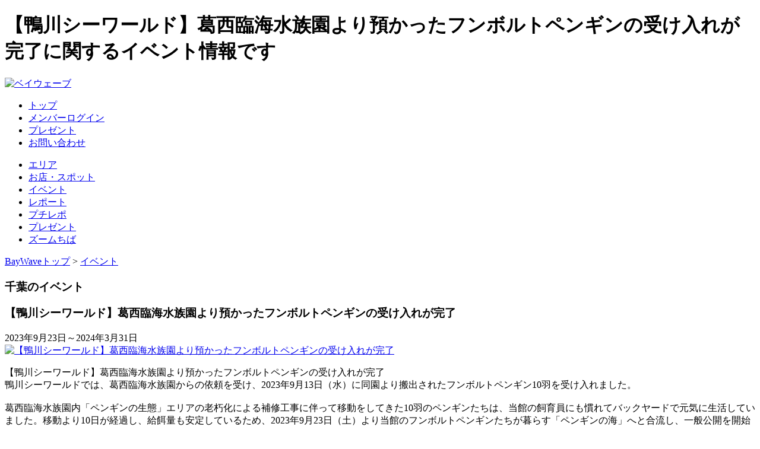

--- FILE ---
content_type: text/html; charset=EUC-JP
request_url: https://baywave.co.jp/modules/event1/?smode=Monthly&action=View&event_id=2667
body_size: 11653
content:
<!DOCTYPE html PUBLIC "-//W3C//DTD XHTML 1.0 Transitional//EN" "http://www.w3.org/TR/xhtml1/DTD/xhtml1-transitional.dtd">
<html xmlns="http://www.w3.org/1999/xhtml">
<head>
<meta http-equiv="Content-Type" content="text/html; charset=euc-jp" />
<meta name="keywords" content="千葉県,イベント,情報" />
<meta name="description" content="【鴨川シーワールド】葛西臨海水族園より預かったフンボルトペンギンの受け入れが完了鴨川シーワールドでは、葛西臨海水族園からの依頼を受け、2023年9月13日（水）に同園より搬出されたフンボルトペンギン10羽を..." />
<title>【鴨川シーワールド】葛西臨海水族園より預かったフンボルトペンギンの受け入れが完了:BayWave</title>
<link href="/images/favicon.ico" rel="SHORTCUT ICON" />

<script type="text/javascript" src="/js/jquery-1.3.2.min.js"></script>
<script type="text/javascript" src="/js/jquery.upload-1.0.2.min.js"></script>

<link rel="stylesheet" type="text/css" href="/js/fancybox/jquery.fancybox-1.3.4.css" media="screen" />
<script type="text/javascript" src="/js/fancybox/jquery.easing.1.3.js"></script>
<script type="text/javascript" src="/js/fancybox/jquery.mousewheel-3.0.4.pack.js"></script>
<script type="text/javascript" src="/js/fancybox/jquery.fancybox-1.3.4.pack.js"></script>
<script type="text/javascript">
	$(document).ready(function() {
		$("a[rel]").fancybox({hideOnContentClick:false,frameWidth:400,frameHeight:400,titlePosition:'inside'
});
	});

</script>








<script src="/Scripts/AC_RunActiveContent.js" type="text/javascript"></script>


<link rel="stylesheet" type="text/css" media="all" href="/themes/baywave2/css/event1.css" />
<link rel="stylesheet" type="text/css" media="all" href="https://www.baywave.co.jp/modules/event1/css/style.css" />

<script type="text/javascript">
<!--
//--></script><script type="text/javascript" src="https://www.baywave.co.jp/include/xoops.js"></script><script type="text/javascript"><!--
//-->
</script>
<script type="text/javascript" src="https://apis.google.com/js/plusone.js">  {lang: ‘ja’}</script>
<script type="text/javascript">
$(function(){
	$("#isWave").click(function(){
		$("form#hSearchBox").attr("action","/modules/wave/search.php");
	});
	$("#isEvent").click(function(){
		$("form#hSearchBox").attr("action","/modules/event1/result.php");
	});
});
</script>

</head>

<body>
<!-- Google Tag Manager (noscript) -->
<noscript><iframe src="https://www.googletagmanager.com/ns.html?id=GTM-K9PPFV9"
height="0" width="0" style="display:none;visibility:hidden"></iframe></noscript>
<!-- End Google Tag Manager (noscript) -->


<div id="wrap">
	<div id="header">
		<h1>【鴨川シーワールド】葛西臨海水族園より預かったフンボルトペンギンの受け入れが完了に関するイベント情報です</h1>
		<a id="logo" href="/"><img src="/images/logo.gif" alt="ベイウェーブ" /></a>
		<div id="mNavi">
			<ul>
				<li id="mmenu1"><a href="/" title="トップページに戻ります">トップ</a></li>

				<li id="mmenu2"><a href="/user.php" title="メンバーログイン">メンバーログイン</a></li>
				<li id="mmenu3"><a href="/modules/page/index.php?id=20" title="プレゼント">プレゼント</a></li>
				<li id="mmenu4"><a href="/modules/ccenter/?form=1" title="お問い合わせ">お問い合わせ</a></li>
			</ul>
		</div>
	</div>

	<div id="gNavi">
		<ul>
			<li id="menu1"><a href="/modules/area/" title="エリアから探す千葉のイベント・スポット">エリア</a></li>
			<li id="menu2"><a href="/modules/wave/" title="千葉のお店・スポット">お店・スポット</a></li>
			<li id="menu3"><a href="/modules/event1/" title="ちばの各種イベントの紹介">イベント</a></li>
			<li id="menu4"><a href="/modules/report/" title="BayWaveユーザによるレポート">レポート</a></li>
			<li id="menu5"><a href="/modules/neta/" title="ちょっと伝えたいレポート">プチレポ</a></li>
			<li id="menu6"><a href="/modules/page/index.php?id=20" title="プレゼント">プレゼント</a></li>
			<li id="menu7"><a href="/modules/page/index.php?id=10" title="ちばのいろいろ取材記事">ズームちば</a></li>
		</ul>
	</div>



<div id="wrap2">
	<div id="mainContents">


		
		<div id="core">
    <p id='pankuzu'><a href='/'>BayWaveトップ</a>&nbsp;&gt;&nbsp;<a href='/modules/event1'>イベント</a></p>
<h3 id='logoEvent'>千葉のイベント</h3>



<div id="contents">

<div id="contentsInfo" class="clearfix">
	<h3 class="status2">【鴨川シーワールド】葛西臨海水族園より預かったフンボルトペンギンの受け入れが完了</h3>
		<span class="date">2023年9月23日～2024年3月31日</span>
</div><!-- contentsInfo -->

	<div id="mainImgAndText" class="clearfix">

<!-- Pical -->

<div id="eventImage">
	<a href="/uploads/event/S2023-09-27-15-00-04-00001.jpg" rel="[aaa]"><img src="/uploads/event/2023-09-27-15-00-04-00001.jpg" alt="【鴨川シーワールド】葛西臨海水族園より預かったフンボルトペンギンの受け入れが完了" /></a>
<p></p>
</div>
	<p class="honbun">【鴨川シーワールド】葛西臨海水族園より預かったフンボルトペンギンの受け入れが完了<br />鴨川シーワールドでは、葛西臨海水族園からの依頼を受け、2023年9月13日（水）に同園より搬出されたフンボルトペンギン10羽を受け入れました。<br /><br />葛西臨海水族園内「ペンギンの生態」エリアの老朽化による補修工事に伴って移動をしてきた10羽のペンギンたちは、当館の飼育員にも慣れてバックヤードで元気に生活していました。移動より10日が経過し、給餌量も安定しているため、2023年9月23日（土）より当館のフンボルトペンギンたちが暮らす「ペンギンの海」へと合流し、一般公開を開始しました。<br /><br />葛西臨海水族園「ペンギン生態」エリアの補修工事が完了し、展示が再開されるまで、大切に預かり飼育していく予定です。一時的とはいえ、仲間の増えたフンボルトペンギンたちの新生活の様子を鴨川シーワールドでご覧ください。<br /><br /><br />●フンボルトペンギン受け入れの概要<br />移 動 元 ：葛西臨海水族園<br />移動羽数 ：10羽<br />預かり期限：2025年3月31日（月）まで（予定）<br /><br /><br /><a href="https://www.kamogawa-seaworld.jp/release/9963/" target="_blank">https://www.kamogawa-seaworld.jp/release/9963/</a><br /><br /><br /></p>

	

			</div>
</div>



<div id="xoopsCommeBox">

<h4>このイベントの口コミ</h4>

<p>口コミを募集してます</p>

<p>コメントを投稿するにはユーザ登録が必要です</p>

</div>


		</div>
				





	</div><!-- mainContents -->
</div><!-- wrap2 -->
<div id="rightSide">

								<div class="blockContent"><h4 id="rEventVoteAnnai">イベント掲載について</h4>
<ul id="rEventVoteAnnaiUl">
	<li><a href="/modules/event1/?cid=0&smode=Monthly&action=Edit&caldate=">イベント掲載(無料)はこちらから</a></li>
</ul></div>
								<div class="blockContent"><h4 id="rEventGenre">イベントジャンル</h4>
<ul id="rEventGenreSlectUl">
	<li id="rGenre1"><a href="result.php?c=1">食べる</a></li>
	<li id="rGenre2"><a href="result.php?c=2">遊ぶ</a></li>
	<li id="rGenre3"><a href="result.php?c=3">観る</a></li>
	<li id="rGenre4"><a href="result.php?c=4">学ぶ</a></li>
	<li id="rGenre5"><a href="result.php?c=5">買う</a></li>
	<li id="rGenre6"><a href="result.php?c=6">キレイ</a></li>
	<li id="rGenre7"><a href="result.php?c=7">暮らし</a></li>
	<li id="rGenre8"><a href="result.php?c=8">健康</a></li>
</ul></div>
								<div class="blockContent">
	<h4 id='rEventSearch'>イベントサーチ</h4>
	<form id='rEventSearchForm' action='result.php' method='get'>
	<h5>イベント名</h5>
	<input type='text' name='q' value='' />
	<h5>地域</h5>
	<select name='a'>
		<option>▼選択▼</option>
		<option value='1'>千葉市中央区</option>
	<option value='2'>千葉市花見川区</option>
	<option value='3'>千葉市稲毛区</option>
	<option value='4'>千葉市若葉区</option>
	<option value='5'>千葉市緑区</option>
	<option value='6'>千葉市美浜区</option>
	<option value='7'>市原市</option>
	<option value='8'>市川市</option>
	<option value='9'>船橋市</option>
	<option value='10'>八千代市</option>
	<option value='11'>習志野市</option>
	<option value='12'>浦安市</option>
	<option value='13'>松戸市</option>
	<option value='14'>流山市</option>
	<option value='15'>野田市</option>
	<option value='16'>柏市</option>
	<option value='17'>我孫子市</option>
	<option value='18'>鎌ケ谷市</option>
	<option value='19'>白井市</option>
	<option value='20'>印西市</option>
	<option value='21'>佐倉市</option>
	<option value='22'>四街道市</option>
	<option value='23'>八街市</option>
	<option value='24'>富里市</option>
	<option value='25'>成田市</option>
	<option value='26'>香取市</option>
	<option value='27'>銚子市</option>
	<option value='28'>旭市</option>
	<option value='29'>匝瑳市</option>
	<option value='30'>印旛郡</option>
	<option value='31'>香取郡</option>
	<option value='37'>山武市</option>
	<option value='38'>東金市</option>
	<option value='39'>茂原市</option>
	<option value='40'>いすみ市</option>
	<option value='41'>勝浦市</option>
	<option value='42'>山武郡</option>
	<option value='45'>長生郡</option>
	<option value='51'>夷隅郡</option>
	<option value='54'>袖ケ浦市</option>
	<option value='55'>木更津市</option>
	<option value='56'>君津市</option>
	<option value='57'>富津市</option>
	<option value='58'>鴨川市</option>
	<option value='59'>南房総市</option>
	<option value='60'>館山市</option>
	<option value='61'>鋸南町</option>
	<option value='62'>千葉県周辺</option>
	<option value='63'>千葉県全域</option>
	<option value='64'>大網白里市</option>

	</select>

	<h5>状態</h5>
	<select name='st'>
		<option value='0'>予告</option>
		<option value='1' selected=selected>開催中</option>
		<option value='2'>終了</option>
	</select>

<!--	<h5>期間</h5>
	<input name='year' type='text' size='3' />
	年<input name='month' type='text' size='3' />
	月<input name='day' type='text' size='3' />
	日
-->

	<input class='submit' name='submit' type='submit' value='検索' />

</form>
</div>
								<div class="blockContent"><h4 id="rJoinUs"><a class="middleHeading">BayWaveメンバー</a></h4>
<ul id="rGuestMenu">
	<li><a href="/modules/page/index.php?id=9">BayWaveメンバーって？</a></li>
	<li><a href="/register.php">BayWaveメンバー登録</a></li>
	<li><a href="/user.php">ログイン　</a></li>
</ul></div>
		</div><!-- rightSide -->

<div id="footer">
	<p><a href="/">ホーム</a>｜<a href="/modules/page/?id=2">BayWaveって？</a>｜<a href="/modules/page/?id=23">「お店・スポット」掲載申込み・掲載紹介について</a>｜<a href="/modules/page/?id=4">利用規約</a>｜<a href="/modules/page/?id=5">プライバシーポリシー</a>｜<a href="/modules/ccenter/?form=1">お問い合わせ</a>｜<br />
    <!--<a href="" target="_blank">会社案内</a>｜--></p>
	<address>Copyright(C) 2002-2024 BayWave. All rights reserved.</address>
</div>


<div id="search">
<form action="/modules/wave/search.php" id="hSearchBox" style="font-size:12px;" method="GET">
<input type="text" size="30" name="q">　
<input type="radio" id="isWave" name="hsbRadio" checked="checked"><label for="isWave">お店・スポット</label>　&nbsp;
<input type="radio" id="isEvent" name="hsbRadio"><label for="isEvent">イベント</label>　&nbsp;
<input type="submit" value="検索" />
</form>
</div>

</div>

<!-- Analytics -->
<script type="text/javascript">
var gaJsHost = (("https:" == document.location.protocol) ? "https://ssl." : "http://www.");
document.write(unescape("%3Cscript src='" + gaJsHost + "google-analytics.com/ga.js' type='text/javascript'%3E%3C/script%3E"));
</script>
<script type="text/javascript">
try {
var pageTracker = _gat._getTracker("UA-8106486-3");
pageTracker._trackPageview();
} catch(err) {}</script>

<!-- Twitter universal website tag code -->
<script>
!function(e,t,n,s,u,a){e.twq||(s=e.twq=function(){s.exe?s.exe.apply(s,arguments):s.queue.push(arguments);
},s.version='1.1',s.queue=[],u=t.createElement(n),u.async=!0,u.src='//static.ads-twitter.com/uwt.js',
a=t.getElementsByTagName(n)[0],a.parentNode.insertBefore(u,a))}(window,document,'script');
// Insert Twitter Pixel ID and Standard Event data below
twq('init','o1uk5');
twq('track','PageView');
</script>
<!-- End Twitter universal website tag code -->

</body>
</html>

--- FILE ---
content_type: text/css
request_url: https://www.baywave.co.jp/modules/event1/css/style.css
body_size: 10571
content:
@charset "Shift_JIS";
/*piCal Skin
 * Design by cico
 * http://juni12.net
 * komatsuzaki@juni12.net
 */

/*月間カレンダーのアウターラッパー*/
#PicalMonthFrame {
	width:98%;
	margin:10px auto;
	padding: 3px;
}
/*月間カレンダーのヘッダ設定*/
.picalMhead {
	font-size: 120%;
	font-weight: bold;
	letter-spacing: 0.1em;
	text-align: center;
	padding: 0px;
}
/*カテゴリー選択フォーム*/
.pical-categoryform {
	margin: 0px;
	clear: both;
	padding-top: 0px;
	padding-right: 0px;
	padding-bottom: 10px;
	padding-left: 0px;
}
/*月間カレンダー内のtable指定*/

/*月間カレンダーボディ*/
#PcalMonthtableBody{
	padding: 0px;
	margin: 0px;
	border-collapse:collapse;
	clear: both;
}
/*月間カレンダー曜日行*/
#pical-weekmark{
	font-family: Tahoma, "MS UI Gothic", sans-serif, Osaka;
	font-size: 100%;
	line-height: 1.5em;
	font-weight: bold;
	text-align: center;
	background: #FAFAFA repeat-x bottom;
}
/*左の週マーク列*/
colgroup col.mark{
	padding: 0px;
	width: 2%;
	background:#fff;
}
/*月間カレンダー日付７列*/
colgroup col.piCalOnedayCell {
	vertical-align: top;
	width: 14%;
	padding: 0px;
	empty-cells:hide;
}
/*月間カレンダーセル内日付*/
#PcalMonthtableBody .calbody {
	font-size: 100%;
	font-weight:bold;
	margin-top:0px;
	padding: 0px;
	margin-right: 2px;
	margin-bottom: 0px;
	margin-left: 2px;
}
/*月間カレンダーセル内編集アイコン*/
#PcalMonthtableBody .calbody img {
	vertical-align: top;
	text-align: right;
	padding-top: 2px;
	padding-right: 2px;
	padding-bottom: 2px;
	padding-left: 1em;
}
/*月間カレンダー1セル内のイベントリスト*/
.picalDayList {
	font-size: 90%;
	vertical-align: top;
	font-weight: normal;
	font-family: Tahoma, "MS UI Gothic", sans-serif;
	padding: 0px;
	margin-top: 0px;
}

/*月間カレンダー下ミニカレンダーなどのエリアラップ*/
#picalMonthOption {
	width: 99%;
	margin: 0px;
	padding: 0px;
	border: 0px;
}
/*月間カレンダー下長期イベントマーク説明欄*/
.picalLongEvent {
	vertical-align: top;
	width: 22%;
	margin: 0px;
	padding: 0px;
}
.picalLongEvent a{
	font-size:90%;
}
.picalLongEvent table {
	width: 98%;
	margin: 0px;
	padding: 0px;
	border: 1px solid #d9d9d9;
	empty-cells:hide;
}
/*月間カレンダー下ミニカレンダー*/
.minicalForMonthly{
	width: 29%;
	vertical-align: top;
	margin:0px ;
	padding: 3px;
}
/*すべてのカレンダーのヘッダ*/
.calhead,.calhead a{
	font-size: 120%;
	font-weight: bold;
	text-align: center;
	width: 99%;
	margin: 0px;
	padding-top: 10px;
	padding-right: 0px;
	padding-bottom: 10px;
	padding-left: 0px;
	height: 19px;
	line-height: 19px;
	font-family: Tahoma, Osaka, sans-serif;
	letter-spacing: 0.2em;
}
/*月間カレンダー下のミニカレンダーテーブル*/
.minicalForMonthly table {
	margin: 0px;
	padding: 0px;
	border: 0px;
	width: 99%;
}
/*月間カレンダー下のミニカレンダー　1日分セル設定*/
.minicalForMonthly table td {
	text-align: center;
	margin: 0px;
	padding: 0px;
	width: 14%;
}
/*月間カレンダー下ミニカレンダーの曜日名行*/
.minicalForMonthlytable td.calweekname {
	font-weight: bold;
	border-bottom: 1px solid #d9d9d9;
}
/*上記ジャンプオプションのフォーム*/
.picalMonthJumpForm {
	width: 20%;
	text-align: center;
	margin: 0px;
	line-height: 2em;
	vertical-align: top;
	padding: 10px 0px 0px 0px;
}
/*ジャンプオプションの年月セレクターの下マージン*/
.picalMonthJumpForm select {
	margin-bottom: 10px;
}

/*コピーライトとプリント部分*/
#picalcopy,#copy{
	text-align: right;
	padding: 0px;
	margin: 10px 0px 0px 0px;
	clear: both;
}
/*プリントアイコン余白設定*/
#picalcopy img {
	margin: 0px;
	padding: 4px;
}
/*ブロック月間カレンダー設定*/
.blockContent #PicalMonthFrame form{
	margin: 0px;
	padding: 0px;
	display: inline;
}
.blockContent #PicalMonthFrame span {
	width: 24%;
}
/*ブロック月間カレンダーフォーム選択*/
.blockContent #PicalMonthFrame div.picalBlockMheadform {
	white-space: nowrap;
	width: 98%;
	margin: 0px;
	padding: 6px 0px 8px 0px;
	text-align: center;
	letter-spacing: 0.1em;
	vertical-align: middle;
}
/*ブロック月間カレンダー表示時の長期イベント*/
.picalBlockMLongEventlegends {
	text-align: left;
	vertical-align: middle;
	margin: 0px;
	line-height: 18px;
	padding: 4px;
	height: 10px;
}
/*イベントリスト表示時設定*/
#PicalEventList {
	padding: 0px;
	width: 98%;
	margin: 0px auto;
}
#ModuleContents .cate_desc {
	margin: 0px;
	padding: 0px;
	empty-cells:hide;
}
/*カテゴリー選択フォーム*/
#ModuleContents .pical-categoryform {
	margin: 0px;
	padding: 6px;
}
/*投稿者設定*/
.picalEventSubmitter {
	font-size: 90%;
	text-align: right;
	margin: 0px;
	padding: 0px;
}
/*件名設定*/
.picalEventSummary{
	margin: 0px;
	padding: 0px 0px 0px 2px;
}
/*表の色違いの濃い方のセル*/
.picalListA {
	background-color: #EEE;
	vertical-align: top;
}
.picalListB {
	vertical-align: middle;
	padding-left: 3px;
	border-bottom-width: 1px;
	border-bottom-style: dashed;
	border-bottom-color: #d9d9d9;
}
/*開始日時～終了日時セル*/
.picalEventCol1 {
	width: 17.5em;
	vertical-align: top;
}
/*件名・投稿者・繰り返しセル*/
.picalEventCol2 {
	width: 16em;
}
/*承認・編集セル*/
.picalEventCol3 {
	width: 4em;
	text-align: center;
	vertical-align: middle;
	empty-cells:hide;
	font-size: 90%;
}
/*iCalendar用チェックボックス*/
.picalEventCol4 {
	margin: 0px;
	padding: 0px;
	width: 2em;
	vertical-align: middle;
	text-align: center;
}
/*iCalendar用出力行（一番下）*/
#PicalEventList .picaliCal {
	background-color: #F0F2F4;
	text-align: right;
}
/*件名*/
.picalEventSummary a{
	line-height: 1.5em;
	font-size: 100%;
	font-weight: bold;
	text-decoration: none;
	vertical-align: top;
	padding-top: 0.5em;
	padding-right: 0.5em;
	padding-bottom: 0.5em;
	padding-left: 1.1em;
	margin: 0px;
	background-image: url(../images/cicoCal/miniarrowright.gif);
	background-repeat: no-repeat;
	background-position: left center;
}
/*詳細表示時のテーブル*/
#PicalEventList table,.postOuter{
	border:1px solid #c7c7c7;
	border-collapse: separate;
}
/*詳細表示時のヘッダ（左セル*/
#PicalEventList th,.postHead{
	padding:4px;
	color:#1e4970;
	border-bottom:#878e96 1px solid;
	border-right:#878e96 1px solid;
	border-left:#e8f4ff solid 1px;
	border-top:#e8f4ff solid 1px;
	background-color: #c2cdd6;
	vertical-align:middle;
	letter-spacing: 0.2em;
	white-space:nowrap;
}
/*詳細表示時の　予定表タイトル*/
.CcalendarTitle{
	font-size: 130%;
	font-weight: bold;
	color: #006666;
	padding-left: 9px;
	border-left: #C2CDD6 12px solid;
	padding-top: 5px;
	padding-bottom:1em;
	letter-spacing: 0.2em;
	margin: 15px 0px 0px 0px;
}
/*予定表詳細画面下に表示される編集・削除・iCalendarアイコンなど*/
#picalbotan{
	text-align: right;
	padding: 0px;
	line-height: 1.5em;
	margin: 10px 0px 5px 0px;
}
#picalbotan form,#picalbotan input,#picalbotan p {
	margin: 0px;
	padding: 0px 0px 2px 0px;
}
/*リスト表示時の右のセル　詳細セル*/
#PicalEventList td{
	margin: 0px;
	padding: 3px;
	border-top: 1px solid #fff;
	border-right: 1px solid #dbdbdb;
	border-bottom: 1px solid #dbdbdb;
	border-left: 1px solid #fff;
	empty-cells:show;
}
/*イベントリスト表時の並べ方エリア*/
.sort {
	padding-top: 10px;
	padding-right: 0px;
	padding-bottom: 5px;
	padding-left: 0px;
	text-align:center;
	margin-right: auto;
	margin-left: auto;
	margin-top: 0px;
	margin-bottom: 0px;
}
/*現在の並び方エリア*/
.cursortby {
	font-weight: bold;
	text-align: center;
	padding: 4px;
	border: 1px dashed #d9d9d9;
	width: 20em;
	font-size: 100%;
	letter-spacing: 0.2em;
	color: #009999;
	margin-top: 0;
	margin-right: auto;
	margin-bottom: 0;
	margin-left: auto;
}
/*イベントリスト表上のページナビゲーション*/
.picalPageNavi {
	font-size: 100%;
	letter-spacing: 0.2em;
	margin: 0px;
	padding-top: 10px;
	padding-right: 0px;
	padding-bottom: 2px;
	padding-left: 0px;
}
/*ページナビゲーション部分に空白でもok*/
.picalPageNavi span {
	empty-cells:hide;
}
/*piCal0.84bのオリジナルclassとid*/
/*週表示・一日表示時のテーブル設定*/
#dayTable,#weekTable{
	border:1px solid #C7c7c7;
	border-collapse:separate;
	padding: 0px;
	margin-top: 10px;
	margin-right: 0px;
	margin-bottom: 10px;
	margin-left: 0px;
}
/*週・一日表示時の左セル*/
#dayTable th,#weekTable td.day {
	text-align: left;
	padding-left: 6px;
	letter-spacing: 0.2em;
	width: 30%;
	margin: 0px;
	background-color: #eeeeee;
	border-top-width: 1px;
	border-right-width: 1px;
	border-bottom-width: 1px;
	border-left-width: 1px;
	border-top-style: solid;
	border-right-style: solid;
	border-bottom-style: solid;
	border-left-style: solid;
	border-top-color: #FFFFFF;
	border-right-color: #dbdbdb;
	border-bottom-color: #dbdbdb;
	border-left-color: #FFFFFF;
	font-size: 100%;
	font-weight: bold;
}
/*週・一日表示時の右の詳細セル*/
#dayTable td,#weekTable .weekEvent {
	padding-left: 6px;
	padding-top: 3px;
	padding-right: 3px;
	padding-bottom: 4px;
	border-right-width: 1px;
	border-bottom-width: 1px;
	border-right-style: solid;
	border-bottom-style: solid;
	border-right-color: #e0e0e0;
	border-bottom-color: #e0e0e0;
	border-top-width: 1px;
	border-left-width: 1px;
	border-top-style: solid;
	border-left-style: solid;
	border-top-color: #FFFFFF;
	border-left-color: #FFFFFF;
}
/*一日表示時の左のセルの画像*/
#dayTable th img {
	padding-right: 10px;
}
/*週表示・一日表示時の予定の追加設定*/
#Yadd,.weekEvent .picalEdit{
	text-align: right;
	margin-top: 4px;
}

/*週表示の詳細セル*/
.calsummary_allday{
	font-size: 100%;
	font-weight: bold;
	padding-left: 4px;
}
.calsummary{
	letter-spacing: 0.1em;
	padding-left: 3px;
	font-size: 100%;
	font-weight: bold;
}
.blockTitle{}
#weekTable {
	clear: both;
}

/*週表示時の件名*/
#weekTable .weekEvent p {
	line-height: 1.5em;
	margin: 0px;
	padding-top: 0px;
	padding-right: 6px;
	padding-bottom: 0px;
	padding-left: 8px;
}
/*どこでもクリアボスw　*/
br{
	clear:both;
}
#PiCalYearly {
	margin: 0px;
	padding: 0px;
	width: 99%;
}
#MinicalforYearly {
	text-align: center;
}
#MinicalforYearly .calweekname td{
	font-weight: bold;
	text-align: center;
	border-bottom-width: 1px;
	border-bottom-style: dashed;
	border-bottom-color: #d9d9d9;
}

#PiCalYearly .yearlyJump {
	text-align: center;
}
#PiCalYearly #MiniCalY{
	width:100%;
	clear: both;
}
#PiCalYearly #MiniCalY td {
	text-align: center;
	margin: 0px;
	padding: 0px;
	vertical-align: top;
}
#Yminical .calweekname td {
	font-weight: bold;
	border-bottom-width: 1px;
	border-bottom-style: dashed;
	border-bottom-color: #d9d9d9;
}
.piCalcatenavi {
	width: 98%;
	margin: 0px auto;
	padding-top: 10px;
	padding-right: 0px;
	padding-bottom: 10px;
	padding-left: 0px;
	clear: both;
}
.cateForm {
	margin: 0px;
	padding: 0px;
	float: left;
	width: 50%;
}
.picalIcons {
	margin: 0px;
	padding: 0px;
	float: right;
	width: 150px;
	text-align: right;
}
.miniMhead {
	text-align: center;
	margin-top: 4px;
	margin-right: auto;
	margin-bottom: 4px;
	margin-left: auto;
	font-family: Tahoma, Osaka, sans-serif;
	font-size: 110%;
}
